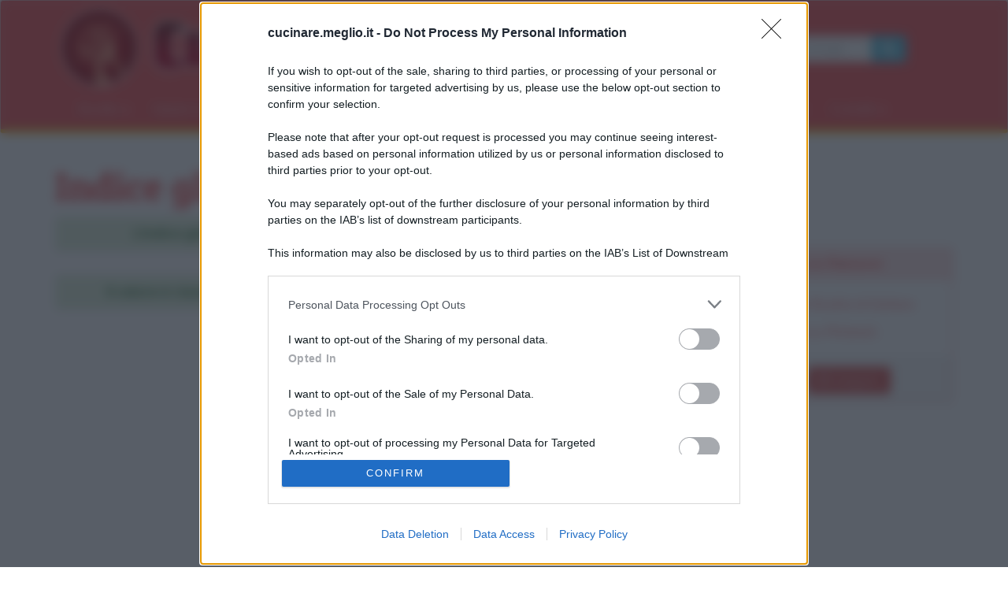

--- FILE ---
content_type: text/html;charset=UTF-8
request_url: https://cucinare.meglio.it/indice-glicemico.htm?q=champagne
body_size: 7931
content:
<!DOCTYPE html>
<html lang="it">
  <head>
    <meta charset="utf-8">
    <meta http-equiv="X-UA-Compatible" content="IE=edge">
    <meta name="viewport" content="width=device-width, initial-scale=1">
    <!-- Bootstrap -->
    <link href="/css/bootstrap.min.css" rel="stylesheet" />
    <script defer src="https://use.fontawesome.com/releases/v5.9.0/js/all.js"></script>
  	<script defer src="https://use.fontawesome.com/releases/v5.9.0/js/v4-shims.js"></script>
    <link href="/css/mstyle.css?v=21" rel="stylesheet" />
    <!--[if lt IE 9]>
      <script src="https://oss.maxcdn.com/html5shiv/3.7.2/html5shiv.min.js"></script>
      <script src="https://oss.maxcdn.com/respond/1.4.2/respond.min.js"></script>
    <![endif]-->
    
    <link rel='stylesheet' id='fontawesome-css' href='https://use.fontawesome.com/releases/v5.0.1/css/all.css?ver=4.9.1' type='text/css' media='all' />
    
    <link href="https://fonts.googleapis.com/css?family=Patua+One|Raleway:400,700" rel="stylesheet" />
    
    <meta name="robots" content="index,follow"/>
	<meta name="keywords" content="indice glicemico Champagne, indice glicemico basso, alimenti, indici glicemici bassi, glicemia, cucinare, cucina"/>
	<meta name="description" content="L'indice glicemico dell'ingrediente champagne ha un valore basso. Visita la tabella completa degli indici glicemici bassi" />
	
	<link rel="apple-touch-icon" sizes="180x180" href="/apple-touch-icon.png" />
	<link rel="icon" type="image/png" sizes="32x32" href="/favicon-32x32.png" />
	<link rel="icon" type="image/png" sizes="16x16" href="/favicon-16x16.png" />
	<link rel="manifest" href="/manifest.json" />
	<link rel="mask-icon" href="/safari-pinned-tab.svg" color="#5bbad5" />
	<meta name="theme-color" content="#ffffff" />
	
	<meta property="og:image" content="https://cucinare.meglio.it/img/cucinaremeglio-logo-tondo-824x824.png" />
	<meta property="og:description" content="L'indice glicemico dell'ingrediente champagne ha un valore basso. Visita la tabella completa degli indici glicemici bassi" />
	<meta property="og:title" content="Indice glicemico Champagne" />
	<meta property="og:type" content="article" />
	<meta property="og:url" content="http://cucinare.meglio.it/indice-glicemico.htm?q=champagne" />	
	<meta property="fb:admins" content="1016600792" />
	<meta property="fb:app_id" content="209655662404757" />
	
	<title>Indice glicemico Champagne</title>
	
	
<link rel="alternate" type="application/rss+xml" title="[Articoli recenti]" href="https://cucinare.meglio.it/feed-post-ultimi-pubblicati.xml" />
<link rel="alternate" type="application/rss+xml" title="[La ricetta della settimana]" href="https://cucinare.meglio.it/feed-ricetta-della-settimana.xml" />
<link rel="alternate" type="application/rss+xml" title="[Ultime ricette pubblicate]" href="https://cucinare.meglio.it/feed-ricette-ultime-pubblicate.xml" />
<link rel="alternate" type="application/rss+xml" title="[Classifica ricette]" href="https://cucinare.meglio.it/feed-ricette-ieri-classifica.xml" />
<link rel="alternate" type="application/rss+xml" title="[Ultimi aggiornamenti]" href="https://cucinare.meglio.it/feed-ricette-ultimi-aggiornamenti.xml" /><script src="https://ajax.googleapis.com/ajax/libs/jquery/1.11.3/jquery.min.js"></script>
    
    <script src="https://assets.evolutionadv.it/cucinaremeglio_it/cucinaremeglio_it.new.js"></script>
<script src="https://jsc.mgid.com/site/581449.js" async></script><script>
			
		var u = top.location.href;

		if (u.indexOf("www.cucinare.meglio.it") >= 0) {
	
			var res = "https://cucinare.meglio.it";
			
			var uri = window.location.pathname;
		
			var qs = window.location.search;
			
			top.location.href = res + uri + qs;
	
		}

	</script>
	
  </head>
  <body>
	  
	<!-- menu -->
	<nav id="mynavbar" class="navbar navbar-default">
  <div class="container">
  	
	<div class="row">
		<div class="col-xs-12 col-sm-12 col-md-8 text-left" id="logo-head">
			<a title="Cucinare Meglio" href="https://cucinare.meglio.it"><img class="img-responsive pull-left" src="//cucinare.meglio.it/img/cucinaremeglio-logo-tondo-200x200.png" id="logo-tondo" border="0" alt="Cucinare Meglio" width="15%" height="15%"/></a>
			<a title="Cucinare Meglio" href="https://cucinare.meglio.it"><img class="img-responsive pull-left spacerl" src="//cucinare.meglio.it/img/cucinaremeglio-logo-grande.png" border="0" alt="Cucinare Meglio" id="logo" width="75%"/></a>
		</div>
		<div class="col-xs-12 col-sm-12 col-md-4 spacert text-center" id="search-head">
			<form class="navbar-form" role="search" action="//cucinare.meglio.it/risultati.htm" accept-charset="UTF-8">
		        <div class="input-group">
		        	<input type="text" class="form-control" placeholder="Cerca ricette e consigli" name="q" value="">
		        	<span class="input-group-btn">
			        	<button class="btn btn-info" type="submit"><i class="fa fa-search fa-lg" aria-hidden="true"></i></button>
			      	</span>
		        </div>		        		        
			</form>
		</div>
	</div>
	    	
    <!-- Brand and toggle get grouped for better mobile display -->
    <div class="navbar-header">
      <button type="button" class="navbar-toggle collapsed" data-toggle="collapse" data-target="#bs-example-navbar-collapse-1" aria-expanded="false">
        <span class="sr-only">Toggle navigation</span>
        <span class="icon-bar"></span>
        <span class="icon-bar"></span>
        <span class="icon-bar"></span>
      </button>
      <p class="navbar-text navbar-left" id="navbar-label">Sezioni</p>
    </div>

    <div class="collapse navbar-collapse" id="bs-example-navbar-collapse-1">
      <ul class="nav navbar-nav">
      		<li class="dropdown">
				<a href="#" class="dropdown-toggle" data-toggle="dropdown" role="button" aria-haspopup="true" aria-expanded="false" title="Ricette">Ricette <span class="caret"></span></a>
				<ul class="dropdown-menu">
					<li>
						<a href="https://cucinare.meglio.it/ricetta-della-settimana.htm" rel="nofollow" title="La ricetta della settimana">La ricetta della settimana</a>
					</li>
					<li>
						<a href="https://cucinare.meglio.it/classifica.htm" title="Classifica delle ricette più richieste">Le ricette più richieste</a>
					</li>
					<li>
						<a href="https://cucinare.meglio.it/autore.htm" title="Le vostre ricette">Le vostre ricette</a>
					</li>
					<li><a href="https://cucinare.meglio.it/contatti.htm?opt=1" rel="nofollow" title="Invia una ricetta">Invia una ricetta</a></li>
					<li role="separator" class="divider"></li>
					<li>
						<a href="https://cucinare.meglio.it/antipasti-p1.html" title="Antipasti">Antipasti</a>
					</li>
					<li>
						<a href="https://cucinare.meglio.it/primi-piatti-p1.html" title="Primi">Primi</a>
					</li>
					<li>
						<a href="https://cucinare.meglio.it/contorni-p1.html" title="Verdure e contorni">Verdure e contorni</a>
					</li>
					<li>
						<a href="https://cucinare.meglio.it/pesce-ricette-p1.html" title="Ricette di pesce">Ricette di pesce</a>
					</li>
					<li>
						<a href="https://cucinare.meglio.it/carni-secondi-piatti-p1.html" title="Secondi di carne">Secondi di carne</a>
					</li>
					<li>
						<a href="https://cucinare.meglio.it/pollo-pollame-p1.html" title="Pollo">Pollo</a>
					</li>
					<li>
						<a href="https://cucinare.meglio.it/dolci-dessert-p1.html" title="Dolci">Dolci</a>
					</li>
					<li>
						<a href="https://cucinare.meglio.it/salse.html" title="Salse">Salse</a>
					</li>
					<li>
						<a href="https://cucinare.meglio.it/cocktails-p1.html" title="Cocktail">Cocktail</a>
					</li>
				</ul>
			</li>
      		<li class="dropdown">
				<a href="#" class="dropdown-toggle" data-toggle="dropdown" role="button" aria-haspopup="true" aria-expanded="false" title="Salute e consigli">Salute e consigli <span class="caret"></span></a>
				<ul class="dropdown-menu">
					<li class="dropdown-submenu">
						<a href="#" class="dropdown-toggle" data-toggle="dropdown" title="Cibi da evitare">Cibi da evitare</a>
						<ul class="dropdown-menu">
							<li><a href="https://cucinare.meglio.it/tema/cibi-da-evitare-in-gravidanza/" title="Cibi da evitare in gravidanza">Cibi da evitare in gravidanza</a></li>
							<li><a href="https://cucinare.meglio.it/tema/cibi-da-evitare-allattamento/" title="Cibi da evitare in allattamento">Cibi da evitare in allattamento</a></li>
							<li><a href="https://cucinare.meglio.it/tema/cibi-da-evitare-per-dimagrire-e-perdere-peso-velocemente/" title="Cibi da evitare per dimagrire e perdere peso velocemente">Cibi da evitare per dimagrire e perdere peso velocemente</a></li>
							<li><a href="https://cucinare.meglio.it/tema/cibi-da-evitare-con-colesterolo/" title="Cibi da evitare con il colesterolo">Cibi da evitare con il colesterolo</a></li>
							<li><a href="https://cucinare.meglio.it/tema/cibi-da-evitare-con-la-colite/" title="Cibi da evitare con la colite">Cibi da evitare con la colite</a></li>
							<li><a href="https://cucinare.meglio.it/tema/cibi-da-evitare-con-le-emorroidi/" title="Cibi da evitare con le emorroidi">Cibi da evitare con le emorroidi</a></li>
						</ul>
					</li>
					<li role="separator" class="divider"></li>
					<li class="dropdown-submenu">
						<a href="#" class="dropdown-toggle" data-toggle="dropdown" title="Sicurezza alimentare">Sicurezza alimentare</a>
						<ul class="dropdown-menu">
							<li><a href="https://cucinare.meglio.it/tema/ricongelare/" title="Perché ricongelare gli alimenti è pericoloso">Ricongelare gli alimenti è pericoloso</a></li>
							<li><a href="https://cucinare.meglio.it/tema/lavare-pollo-pericolo/" title="Perché lavare il pollo è pericoloso">Lavare il pollo è pericoloso</a></li>
							<li><a href="https://cucinare.meglio.it/tema/trichinella/" title="Trichinella: i pericoli del consumo della carne cruda di suino">Trichinella: i pericoli del consumo della carne cruda di suino</a></li>							
						</ul>
					</li>
					<li role="separator" class="divider"></li>
					<li><a href="https://cucinare.meglio.it/tema/miele-proprieta">Le proprietà del miele per la salute</a></li>
					<li><a href="https://cucinare.meglio.it/tema/pizza-forno-legna-o-elettrico/" title="pizza: forno a legna ed elettrico">La pizza: forno a legna o elettrico?</a></li>
					<li><a href="https://cucinare.meglio.it/tema/come-scegliere-uova/" title="Come scegliere le uova al supermercato">Come scegliere le uova al supermercato</a></li>
					<li><a href="https://cucinare.meglio.it/tema/mesi-verdure-frutta-tabella/" title="Frutta e verdura di stagione">La tabella di frutta e verdura di stagione</a></li>
					<li><a href="https://cucinare.meglio.it/tema/so-shape-metodo-challenge//" title="So Shape: un metodo per dimagrire">So Shape: un metodo per dimagrire</a></li>
					<li role="separator" class="divider"></li>
					<li class="dropdown-submenu">
						<a href="#" class="dropdown-toggle" data-toggle="dropdown" title="Cucinare">Cucinare</a>
						<ul class="dropdown-menu">
							<li><a href="https://cucinare.meglio.it/tema/cucinare-finocchi/" title="Come cucinare i finocchi">Come cucinare i finocchi</a></li>
							<li><a href="https://cucinare.meglio.it/tema/come-cucinare-spinaci/" title="Come cucinare gli spinaci">Come cucinare gli spinaci</a></li>
							<li><a href="https://cucinare.meglio.it/tema/cucinare-carote/" title="Come cucinare le carote">Come cucinare le carote</a></li>
							<li><a href="https://cucinare.meglio.it/tema/carciofi/" title="Come cucinare i carciofi">Come cucinare i carciofi</a></li>
							<li><a href="https://cucinare.meglio.it/tema/cucinare-asparagi/" title="Come cucinare gli asparagi">Come cucinare gli asparagi</a></li>
						</ul>
					</li>
					<li role="separator" class="divider"></li>
					<li class="dropdown-submenu">
						<a href="#" class="dropdown-toggle" data-toggle="dropdown" title="Vini">Vini</a>
						<ul class="dropdown-menu">
							<li><a href="https://cucinare.meglio.it/tema/ribolla-gialla/" title="Ribolla Gialla">Ribolla Gialla</a></li>
							<li><a href="https://cucinare.meglio.it/tema/gewurztraminer/" title="Gewurztraminer">Traminer aromatico</a></li>
						</ul>
					</li>
					<li role="separator" class="divider"></li>
					<li class="dropdown-submenu">
						<a href="https://cucinare.meglio.it/interviste.htm" class="dropdown-toggle" data-toggle="dropdown" title="Interviste">Interviste</a>
						<ul class="dropdown-menu">
							<!--<li><a href="https://cucinare.meglio.it/interviste.htm" title="Interviste">Interviste (elenco)</a></li>
							<li role="separator" class="divider"></li>-->
							<li><a href="https://cucinare.meglio.it/interviste/alice-pasquato/" title="Alice Pasquato">Alice Pasquato</a></li>
							<li><a href="https://cucinare.meglio.it/interviste/carla-eforo/" title="Carla Eforo">Carla Eforo</a></li>
							<li><a href="https://cucinare.meglio.it/interviste/marzia-riva-alessandro-arnaboldi/" title="Marzia Riva">Marzia Riva</a></li>
							<li><a href="https://cucinare.meglio.it/interviste/lisa-fontana/" title="Lisa Fontana">Lisa Fontana</a></li>
							<li><a href="https://cucinare.meglio.it/interviste/willi-lapaglia/" title="Willi LaPaglia">Willi LaPaglia</a></li>
						</ul>
					</li>
				</ul>
			</li>
			<li class="dropdown">
				<a href="https://cucinare.meglio.it/indici-glicemici.htm" class="dropdown-toggle" data-toggle="dropdown" role="button" aria-haspopup="true" aria-expanded="false" title="Indici glicemici">Indici glicemici <span class="caret"></span></a>
				<ul class="dropdown-menu">
					<li><a href="https://cucinare.meglio.it/indici-glicemici.htm" title="Indici glicemici">Indici glicemici (tabella completa)</a></li>
					<li role="separator" class="divider"></li>
					<li><a href="https://cucinare.meglio.it/indici-glicemici.htm?q=alti" title="Indici glicemici alti">Indici glicemici alti</a></li>
					<li><a href="https://cucinare.meglio.it/indici-glicemici.htm?q=medi" title="Indici glicemici medi">Indici glicemici medi</a></li>
					<li><a href="https://cucinare.meglio.it/indici-glicemici.htm?q=bassi" title="Indici glicemici bassi">Indici glicemici bassi</a></li>
				</ul>
			</li>
			<li>
				<a href="https://cucinare.meglio.it/newsletter.htm" title="Newsletter">Newsletter</a>
			</li>
			<li class="dropdown">
				<a href="#" class="dropdown-toggle" data-toggle="dropdown" role="button" aria-haspopup="true" aria-expanded="false" title="Ingredienti">Ingredienti <span class="caret"></span></a>
				<ul class="dropdown-menu">
					<li><a href="https://cucinare.meglio.it/classifica-ingredienti.htm" title="Classifica degli ingredienti più richiesti">Gli ingredienti più richiesti della stagione</a></li>
					<li><a href="https://cucinare.meglio.it/indice-ingredienti.htm" title="Classifica degli ingredienti più richiesti">Ingredienti dalla A alla Z (con ricette)</a></li>
				</ul>
			</li>
			<li>
				<a href="https://cucinare.meglio.it/food-blog-siti-di-ricette.htm" title="Food blog e siti di ricette">Food blogger</a>
			</li>
			<li class="dropdown">
				<a href="https://cucinare.meglio.it/festa.htm" class="dropdown-toggle" data-toggle="dropdown" role="button" aria-haspopup="true" aria-expanded="false" title="Ricette per le feste e le occasioni speciali"><i class="fa fa-birthday-cake spacerr" aria-hidden="true"></i>Occasioni speciali <span class="caret"></span></a>
				<ul class="dropdown-menu">
<li><a title="Ricette per la festa del pap&agrave;" href="https://cucinare.meglio.it/festa.htm?q=la+festa+del+papà">Ricette per la festa del pap&agrave;</a></li>
<li><a title="Ricette per Pasqua" href="https://cucinare.meglio.it/festa.htm?q=Pasqua">Ricette per Pasqua</a></li>
<li><a title="Ricette per la festa della mamma" href="https://cucinare.meglio.it/festa.htm?q=la+festa+della+mamma">Ricette per la festa della mamma</a></li>
<li><a title="Ricette per un aperitivo" href="https://cucinare.meglio.it/festa.htm?q=un+aperitivo">Ricette per un aperitivo</a></li>
<li><a title="Ricette per una festa di compleanno" href="https://cucinare.meglio.it/festa.htm?q=una+festa+di+compleanno">Ricette per una festa di compleanno</a></li>
<li><a title="Ricette per Halloween" href="https://cucinare.meglio.it/festa.htm?q=Halloween">Ricette per Halloween</a></li>
<li><a title="Ricette per Natale" href="https://cucinare.meglio.it/festa.htm?q=Natale">Ricette per Natale</a></li>
<li><a title="Ricette per Capodanno" href="https://cucinare.meglio.it/festa.htm?q=Capodanno">Ricette per Capodanno</a></li>
<li><a title="Ricette per la festa della Befana" href="https://cucinare.meglio.it/festa.htm?q=la+festa+della+Befana">Ricette per la festa della Befana</a></li>
<li><a title="Ricette per San Valentino" href="https://cucinare.meglio.it/festa.htm?q=San+Valentino">Ricette per San Valentino</a></li>
<li><a title="Ricette per Carnevale" href="https://cucinare.meglio.it/festa.htm?q=Carnevale">Ricette per Carnevale</a></li>
				</ul>
			</li>
			<!--<li>
				<a href="http://www.eaterix.com/" target="_blank" title="Ristoranti">Ristoranti</a>
			</li>-->
			<li class="dropdown">
				<a href="https://cucinare.meglio.it/contatti.htm" class="dropdown-toggle" data-toggle="dropdown" role="button" aria-haspopup="true" aria-expanded="false" rel="nofollow" title="Scrivici">Contatti <span class="caret"></span></a>
				<ul class="dropdown-menu">
					<li><a href="https://cucinare.meglio.it/contatti.htm?opt=1" rel="nofollow" title="Invia una ricetta">Invia una ricetta</a></li>
					<li><a href="https://cucinare.meglio.it/food-blog-siti-di-ricette.htm" rel="nofollow" title="Aggiungere un blog">Aggiungi un blog al nostro elenco di siti italiani</a></li>
					<li><a href="https://cucinare.meglio.it/contatti.htm" rel="nofollow" title="Scrivici">Scrivici</a></li>
				</ul>
			</li>
      	
      </ul>      
    </div><!-- /.navbar-collapse -->
  </div><!-- /.container -->
</nav><div class="container" id="main-site-container">
    	
    	<div id="adv-head" class="hidden-print text-center">
    		<div class="gptslot" data-adunitid="0" data-addesktop="true"></div></div>
    	<h1>Indice glicemico Champagne</h1>
    	

<!--<button type="button" class="btn btn-info btn-lg" data-toggle="modal" data-target="#myModal">Open Modal</button>-->
<div id="myModal" class="modal fade" role="dialog" tabindex="-1">
	<div class="modal-dialog">

		<!-- Modal content-->
    	<div class="modal-content">
      		<div class="modal-header">
        		<button type="button" class="close" data-dismiss="modal">&times;</button>
        		
        		<!--<h4 class="modal-title">Modal Header</h4>-->
      		</div>
      		
			<div class="modal-body">
		    	
		    	<div class="container-fluid hidden-print text-center box-nl">
					<div class="nl-container">
						<img src="https://cucinare.meglio.it/img/cucinaremeglio-logo-tondo-200x200.png" />
						<h2>Ricevi una ricetta ogni venerdì</h2><h4>I s c r i v i t i &nbsp; g r a t i s</h4>
					</div>
					<div class="nl-container">
				        <form name="frmnlfooter" method="post" action="https://cucinare.meglio.it/newsletter.htm">
			     			<div class="form-group spacert">
			     				<label class="sr-only" for="email">E-mail</label>     				
			    				<div class="input-group">
						        	<span class="input-group-addon"><i class="fa fa-envelope-o fa-lg"></i></span>
						        	<input type="text" class="form-control" name="email-nl" id="email" value="" placeholder="E-mail" />
						        	<span class="input-group-btn">
							        	<button class="btn btn-warning" type="submit">OK</button>
							    	</span>
						        </div>			        
					       	</div>	       		
				       		<input type="hidden" name="op" value="nl" />				
				        </form>
				    </div>
				</div>
				
				<div class="text-center spacert">
					<a href="https://www.instagram.com/stefano.mora/" rel="nofollow" target="_blank">
						<b>Pub</b>blico anche <b>frasi</b> e <b>pen</b>sieri su <b>Insta</b>gram. <b>Segui</b>mi<br/>
						<img width="60" src="https://aforismi.meglio.it/img/instagram-profilo.jpg" class="img-circle">
						<img width="60" src="https://aforismi.meglio.it/img/instagram-logo.png">
					</a>
				</div>
		    	
		    </div>
      
      		<div class="modal-footer">
      			<a class="btn pull-left" data-dismiss="modal" id="x-modal-nl-ricetta-settimanale"><small><span class="cdarkgrey">[</span>X<span class="cdarkgrey">]</span> Non mostrare più</small></a>
        		<button type="button" class="btn btn-default pull-right" data-dismiss="modal">Chiudi</button>
      		</div>
    	</div>
    	
	</div>
</div>


<script>
/* tmp value: [] */
window.onload = function() {
	setTimeout(function() {
    	$('#myModal').modal();
	}, 5000);
}
</script>


<div class="row">
	
	<div id="col-content" class="col-xs-12 col-sm-8">
		
		
		<div class="row">
			
			<dl>
			
				<div class="col-xs-6 col-sm-6 spacerb">
					<dt class="list-group-item list-group-item-success text-center">L'indice glicemico è</dt>
				</div>
				
				<div class="col-xs-1 col-sm-1 spacerb">
					<i class="cgrey fa fa-arrow-circle-right fa-3x" aria-hidden="true"></i>
				</div>
				
				<div class="col-xs-5 col-sm-5 text-center spacerb">
					<dd class="list-group-item list-group-item-success"><b>30</b></dd>
				</div>
				
				<div class="col-xs-6 col-sm-6 spacerb">
					<dt class="list-group-item list-group-item-success text-center">Il valore è classificato come</dt>
				</div>
				
				<div class="col-xs-1 col-sm-1 spacerb">
					<i class="cgrey fa fa-arrow-circle-right fa-3x" aria-hidden="true"></i>
				</div>
				
				<div class="col-xs-5 col-sm-5 text-center spacerb">
					<dd class="list-group-item list-group-item-success"><b>BASSO</b></dd>
				</div>
			
			</dl>
		</div>
		
		<div class="hidden-print spacerv-lg">
	    	<script async src="https://pagead2.googlesyndication.com/pagead/js/adsbygoogle.js?client=ca-pub-6097652395555753"
     crossorigin="anonymous"></script>
<!-- cucinare reattiva insieme di link [precedente unità pubblicitaria con link] -->
<ins class="adsbygoogle"
     style="display:block"
     data-ad-client="ca-pub-6097652395555753"
     data-ad-slot="6576725022"
     data-ad-format="auto"
     data-full-width-responsive="true"></ins>
<script>
     (adsbygoogle = window.adsbygoogle || []).push({});
</script></div>

		<div id="testo-verboso">
			<div class="asa spacerb-lg">
				<div class="row1"><a href="indici-glicemici.htm" title="Indici glicemici"><b>Indici glicemici</b></a></div>
				<div class="row2">Tabella completa degli alimenti con indicazione del valore glicemico</div>
				<div class="row3 small cdarkgrey">https://cucinare.meglio.it/indici-glicemici.htm</div>
			</div>
			
			<div class="asa spacerb-lg">
				<div class="row1"><a href="risultati.htm?q=Champagne" title="Risultati Champagne"><b>Ricette con Champagne</b></a></div>
				<div class="row2">Trova le ricette a base di Champagne</div>
				<div class="row3 small cdarkgrey">Vai ai risultati della ricerca</div>
			</div>
			
			<div class="asa spacerb-lg">
				<div class="row1"><a href="indici-glicemici.htm?q=bassi" title="Indici glicemici bassi"><b>Indici glicemici bassi</b></a></div>
				<div class="row2">I valori sono inferiori o uguali a 30 e sono indicati in <span class="verde">verde</span>.</div>
				<div class="row3 small cdarkgrey">https://cucinare.meglio.it/indici-glicemici.htm?q=bassi</div>
			</div>
			
			<div class="hidden-print spacerv-lg">
		    	<script async src="https://pagead2.googlesyndication.com/pagead/js/adsbygoogle.js?client=ca-pub-6097652395555753"
     crossorigin="anonymous"></script>
<!-- cucinare reattiva insieme di link [precedente unità pubblicitaria con link] -->
<ins class="adsbygoogle"
     style="display:block"
     data-ad-client="ca-pub-6097652395555753"
     data-ad-slot="6576725022"
     data-ad-format="auto"
     data-full-width-responsive="true"></ins>
<script>
     (adsbygoogle = window.adsbygoogle || []).push({});
</script></div>
			
			<div class="asa spacerb-lg">
				<div class="row1"><a href="indici-glicemici.htm?q=medi" title="Indici glicemici medi"><b>Indici glicemici medi</b></a></div>
				<div class="row2">I valori sono compresi tra 31 e 50 e sono indicati in <span class="giallo">giallo</span>.</div>
				<div class="row3 small cdarkgrey">https://cucinare.meglio.it/indici-glicemici.htm?q=medi</div>
			</div>
			
			<div class="asa spacerb-lg">
				<div class="row1"><a href="indici-glicemici.htm?q=alti" title="Indici glicemici medi"><b>Indici glicemici alti</b></a></div>
				<div class="row2">I valori sono superiori a 50 e sono indicati in <span class="rosso">rosso</span>.</div>
				<div class="row3 small cdarkgrey">https://cucinare.meglio.it/indici-glicemici.htm?q=alti</div>
			</div>
			
			<div class="asa spacerb-lg">
				<div class="row1"><a href="indici-glicemici.htm?l=c" title="Indici glicemici degli alimenti con la lettera C"><b>Alimenti con la lettera C</b></a></div>
				<div class="row2">Elenco alfabetico degli alimenti con indicazione dell'indice glicemico</div>
				<div class="row3 small cdarkgrey">https://cucinare.meglio.it/indici-glicemici.htm?l=c</div>
			</div>
		</div>
		
		<div class="hidden-print spacerv-lg" align="center">
			
<div><script async src="https://pagead2.googlesyndication.com/pagead/js/adsbygoogle.js?client=ca-pub-6097652395555753"
     crossorigin="anonymous"></script>
<!-- cucinare reattiva -->
<ins class="adsbygoogle"
     style="display:block"
     data-ad-client="ca-pub-6097652395555753"
     data-ad-slot="1595393221"
     data-ad-format="auto"
     data-full-width-responsive="true"></ins>
<script>
     (adsbygoogle = window.adsbygoogle || []).push({});
</script></div>
</div>

		<div class="hidden-print spacerv-lg">
	    	<script async src="https://pagead2.googlesyndication.com/pagead/js/adsbygoogle.js?client=ca-pub-6097652395555753"
     crossorigin="anonymous"></script>
<!-- cucinare reattiva insieme di link [precedente unità pubblicitaria con link] -->
<ins class="adsbygoogle"
     style="display:block"
     data-ad-client="ca-pub-6097652395555753"
     data-ad-slot="6576725022"
     data-ad-format="auto"
     data-full-width-responsive="true"></ins>
<script>
     (adsbygoogle = window.adsbygoogle || []).push({});
</script></div>
		
		<div class="hidden-print spacerv-lg" align="center">
			
<div><script async src="https://pagead2.googlesyndication.com/pagead/js/adsbygoogle.js?client=ca-pub-6097652395555753"
     crossorigin="anonymous"></script>
<!-- cucinare reattiva -->
<ins class="adsbygoogle"
     style="display:block"
     data-ad-client="ca-pub-6097652395555753"
     data-ad-slot="1595393221"
     data-ad-format="auto"
     data-full-width-responsive="true"></ins>
<script>
     (adsbygoogle = window.adsbygoogle || []).push({});
</script></div>
</div>


	</div> <!-- /col-content -->
    
    
<div id="sidebar" class="col-xs-12 col-sm-4 text-center hidden-print">

	<div class="spacerb-lg">
	
		<div class="gptslot" data-adunitid="4"></div>
	
	</div>
	
	
	
	
	
	<div class="spacerv-lg panel panel-danger hidden-xs" id="tabs-pinterest">
			
		<div class="panel-heading">
			<h3 class="panel-title"><i class="fab fa-pinterest"></i> Seguimi su Pinterest</h3>
		</div>
		
		<div class="panel-body text-center">
			<a data-pin-do="embedBoard" href="//www.pinterest.com/stefanomora/ricette/" data-pin-scale-width="80" data-pin-scale-height="400" data-pin-board-width="400">Segui la bacheca Ricette di Stefano Moraschini su Pinterest.</a>
		</div>
		
    	<script type="text/javascript" async src="//assets.pinterest.com/js/pinit.js"></script>
    	
		<div class="panel-footer">
			<small>Segui anche su</small> <a class="btn btn-danger" href="https://www.instagram.com/stefano.mora/" target="_blank" rel="nofollow noopener"><i class="fab fa-instagram align-text-top"></i> Instagram</a>
		</div>
    </div>
	
	
	
	
	
	<div class="spacerv-lg" id="side-sticker">
		<div class="gptslot" data-adunitid="5"></div>
	</div>	
	
	
</div></div>



<!-- /content page -->
		  
	</div><!-- /container -->
	
	

		<div class="hidden-600 hidden-print spacerb-lg text-center">
			<!-- evolution footer btf -->
			<div class="gptslot" data-adunitid="2"></div>
		</div>
	
	
	
	
		<div class="container-fluid hidden-print text-center section-footer-nl">
			<h4>Ricevi gli aggiornamenti</h4>
			<div class="container-fluid">
				<h3 class="cwhite"><i class="far fa-clock fa-2x" aria-hidden="true"></i> Inserisci la tua migliore e-mail</h3>
			</div>
			    
			<div class="nl-container">
		        <form name="frmnl" method="post" action="https://cucinare.meglio.it/newsletter.htm#reg">
	     			<div class="form-group spacert">
	     				<label class="sr-only" for="email">E-mail</label>
	    				<div class="input-group">
				        	<span class="input-group-addon"><i class="fa fa-envelope-o fa-lg"></i></span>
				        	<input type="text" class="form-control" name="email-nl" id="email" value="" placeholder="E-mail" />
				        	<span class="input-group-btn">
					        	<button class="btn btn-warning" type="submit">OK</button>
					    	</span>
				        </div>			        
			       	</div>	       		
		       		<input type="hidden" name="op" value="nl" />				
		        </form>
		    </div>
		</div>
	

	<div class="container-fluid hidden-print" id="section-footer-social">
	    <div class="row">
	        <!--fontawesome icons-->
	        <div class="col-sm-1 col-sm-offset-4 col-xs-5 col-xs-offset-1 text-center spacerv-lg">
	            <a href="https://www.facebook.com/cucinare.meglio" target="_blank" rel="nofollow" title="Facebook"><i class="fa fa-facebook fa-4x"></i></a>
	        </div>
	        <div class="col-sm-1 col-xs-5 text-center spacerv-lg">
	            <a href="https://it.pinterest.com/stefanomora/ricette/" target="_blank" rel="nofollow" title="Pinterest"><i class="fa fa-pinterest fa-4x"></i></a>
	        </div>
	        <div class="col-sm-1 col-sm-offset-0 col-xs-5 col-xs-offset-1 text-center spacerv-lg">
	            <a href="https://twitter.com/cucinaremeglio" target="_blank" rel="nofollow" title="Twitter"><i class="fa fa-twitter fa-4x"></i></a>
	        </div>
	        <div class="col-sm-1 col-xs-5 text-center spacerv-lg">
	            <a href="https://www.instagram.com/stefano.mora/" target="_blank" rel="nofollow" title="Instagram"><i class="fa fa-instagram fa-4x"></i></a>
	        </div>
	    </div>
	</div>
	
	<footer id="footer">
    <div class="container hidden-print">
        <div class="row">
            <div class="col-xs-6 col-md-4 column">
                <h4>Ricette</h4>
                <ul class="nav">
                    <li><a title="Ricetta della settimana" href="/ricetta-della-settimana.htm">Ricetta della settimana</a></li>
					<li><a title="Categorie delle ricette" href="/categorie.html">Ricette per categoria</a></li>
					<li><a title="Le ricette più cucinate" href="/classifica.htm">Le ricette più cucinate</a></li>
					<li><a title="Come cucinare le carote" href="/tema/cucinare-carote/">Come cucinare le carote</a></li>
					<li><a title="Come cucinare i finocchi" href="/tema/cucinare-finocchi/">Come cucinare i finocchi</a></li>
					<li><a title="Come cucinare gli asparagi" href="/tema/cucinare-asparagi/">Come cucinare gli asparagi</a></li>
					<li><a title="Come cucinare i carciofi" href="/tema/carciofi/">Come cucinare i carciofi</a></li>
                </ul>
            </div>
            <div class="col-xs-6 col-md-4 column">
                <h4>Approfondimenti</h4>
                <ul class="nav">
                	<li><a title="Indici glicemici" href="/indici-glicemici.htm">Indici glicemici</a></li>
                	<li><a title="Ricongelare gli alimenti" href="/tema/ricongelare/">Ricongelare gli alimenti</a></li>
                	<li><a title="Pizza: forno a legna o elettrico?" href="/tema/pizza-forno-legna-o-elettrico/">Pizza: forno a legna o elettrico?</a></li>
                	<li><a title="Come scegliere le uova" href="/tema/come-scegliere-uova/">Come scegliere le uova</a></li>
                	<li><a title="Tabella stagionale di frutta e verdura" href="/tema/mesi-verdure-frutta-tabella/">Le stagioni di frutta e verdura</a></li>
                	<li><a title="Le proprietà del miele" href="/tema/miele-proprieta/">Le proprietà del miele</a></li>
					<li><a title="Foodblog e siti di ricette" href="https://cucinare.meglio.it/food-blog-siti-di-ricette.htm">Foodblog e siti di ricette</a></li>
                </ul>
            </div>
			<div class="clearfix visible-xs-block"></div>
            <div class="col-xs-6 col-md-4 column">
                <h4>Servizi</h4>
                <ul class="nav">                    
					<li><a title="Newsletter" href="/newsletter.htm">Newsletter</a></li>					
					<li><a title="Contatti" href="/contatti.htm">Contatti</a></li>
					<li><a title="Crediti" href="/crediti.htm">Crediti</a></li>
					<li><a title="Privacy policy" href="https://www.iubenda.com/privacy-policy/80928320" target="_blank" rel="nofollow">Privacy Policy</a></li>
					<li><a title="Privacy policy" href="https://www.iubenda.com/privacy-policy/80928320/cookie-policy" target="_blank" rel="nofollow">Cookie Policy</a></li>
					<li><a title="Ricette per feste e occasioni speciali" href="/festa.htm">Ricette per feste e occasioni</a></li>
					<li><a href="https://instagram.com/stefano.mora/" rel="nofollow noopener noreferrer" target="_blank">Instagram</a></li>
                </ul>
            </div>            
        </div>
        <!--/row-->
        <p class="text-center small">Cu	cinare Meglio &copy; 2005-2025 &bull; La riproduzione dei contenuti &egrave; consentita citando la fonte secondo la Licenza <i class="fa fa-creative-commons fa-lg" aria-hidden="true"></i> Creative Commons
			<a href="https://cucinare.meglio.it/disclaimer.htm" rel="nofollow"><img alt="Creative Commons License" src="https://biografieonline.it/img/creative-commons-80x15.png" width="80" height="15" /></a> &bull; <a title="Pubblicità" rel="nofolow" href="/contatti.htm?txtSubj=Pubblicita">Pubblicità</a>
		</p>
    </div>
	</footer>
	
	<script>/* preferenze privacy */ function openCmp(e){e.preventDefault(); window.__cmpAcceptOnScroll = false; window.__cmp('showConsentTool');}</script>
	
	<script src="https://ajax.googleapis.com/ajax/libs/jqueryui/1.11.4/jquery-ui.min.js"></script>

    <script src="/js/bootstrap.min.js"></script>
    <script src="/js/jquery.sticky.js"></script>
    <script src="/js/jail.0.9.5.min.js"></script>
	<script src="/js/mlib.js?v=19"></script>
	<script src="https://cdnjs.cloudflare.com/ajax/libs/jquery-cookie/1.4.1/jquery.cookie.min.js"></script>

	<!-- Google Analytics -->
	<script>
	  (function(i,s,o,g,r,a,m){i['GoogleAnalyticsObject']=r;i[r]=i[r]||function(){
	  (i[r].q=i[r].q||[]).push(arguments)},i[r].l=1*new Date();a=s.createElement(o),
	  m=s.getElementsByTagName(o)[0];a.async=1;a.src=g;m.parentNode.insertBefore(a,m)
	  })(window,document,'script','https://www.google-analytics.com/analytics.js','ga');
	
	  ga('create', 'UA-78350-3', 'auto');
	  ga('send', 'pageview');
	</script>
	
	
		<script async src="https://t.seedtag.com/t/3495-5998-01.js"></script>
		
			<script>
window.optiload = window.optiload || {};
optiload.cmd = optiload.cmd || [];

optiload.cmd.push(function() {
	optiload.addEventListener("ready", function() {

        // codice da eseguire

        var s = document.createElement("script");
        s.async = true;
        s.type = "text/javascript";
        s.className = "teads";
        s.src = "//a.teads.tv/page/4634/tag";
        var node = document.getElementsByTagName("script")[0];
        //@ts-ignore
        node.parentNode.insertBefore(s, node);

    })
});
</script>
		
	
  <script defer src="https://static.cloudflareinsights.com/beacon.min.js/vcd15cbe7772f49c399c6a5babf22c1241717689176015" integrity="sha512-ZpsOmlRQV6y907TI0dKBHq9Md29nnaEIPlkf84rnaERnq6zvWvPUqr2ft8M1aS28oN72PdrCzSjY4U6VaAw1EQ==" data-cf-beacon='{"version":"2024.11.0","token":"dc92e403ebb04fad906397f6e2f9bba8","r":1,"server_timing":{"name":{"cfCacheStatus":true,"cfEdge":true,"cfExtPri":true,"cfL4":true,"cfOrigin":true,"cfSpeedBrain":true},"location_startswith":null}}' crossorigin="anonymous"></script>
</body>
</html>

--- FILE ---
content_type: text/html; charset=utf-8
request_url: https://www.google.com/recaptcha/api2/aframe
body_size: 270
content:
<!DOCTYPE HTML><html><head><meta http-equiv="content-type" content="text/html; charset=UTF-8"></head><body><script nonce="AXpVwrjSVzykXQ4vZv9DdQ">/** Anti-fraud and anti-abuse applications only. See google.com/recaptcha */ try{var clients={'sodar':'https://pagead2.googlesyndication.com/pagead/sodar?'};window.addEventListener("message",function(a){try{if(a.source===window.parent){var b=JSON.parse(a.data);var c=clients[b['id']];if(c){var d=document.createElement('img');d.src=c+b['params']+'&rc='+(localStorage.getItem("rc::a")?sessionStorage.getItem("rc::b"):"");window.document.body.appendChild(d);sessionStorage.setItem("rc::e",parseInt(sessionStorage.getItem("rc::e")||0)+1);localStorage.setItem("rc::h",'1768881052143');}}}catch(b){}});window.parent.postMessage("_grecaptcha_ready", "*");}catch(b){}</script></body></html>

--- FILE ---
content_type: text/css
request_url: https://cucinare.meglio.it/css/adv.css
body_size: -280
content:
#adv-head-submenu {
	background-color: transparent;
	text-align: center;
	margin:0;
	padding:0 0 4px 0;
	display: none;
}

#adv-head {
	background-color: transparent;
	text-align: center;
	padding:0;
	margin:20px 0;
}

.adv-728x15 {
	margin:20px 0;
}

#adv-inside-bio {
	text-align: center;
}

.OUTBRAIN li:before {
	content: ""!important;
}

--- FILE ---
content_type: text/plain
request_url: https://www.google-analytics.com/j/collect?v=1&_v=j102&a=1274030411&t=pageview&_s=1&dl=https%3A%2F%2Fcucinare.meglio.it%2Findice-glicemico.htm%3Fq%3Dchampagne&ul=en-us%40posix&dt=Indice%20glicemico%20Champagne&sr=1280x720&vp=1280x720&_u=IEBAAEABAAAAACAAI~&jid=1141736378&gjid=444579627&cid=1026582509.1768881048&tid=UA-78350-3&_gid=1354803587.1768881048&_r=1&_slc=1&z=1244123100
body_size: -452
content:
2,cG-5EVPQRGXF9

--- FILE ---
content_type: application/javascript
request_url: https://assets.evolutionadv.it/cucinaremeglio_it/cucinaremeglio_it.new.js
body_size: 5203
content:


window.optiload = window.optiload || {};
optiload.cmd = optiload.cmd || [];

window.googletag = window.googletag || {};
googletag.cmd = googletag.cmd || [];

window.evopbjs = window.evopbjs || {};
evopbjs.que = evopbjs.que || [];


googletag.cmd.push(function() {
	googletag.pubads().enableSingleRequest();
	googletag.pubads().disableInitialLoad();
	googletag.pubads().collapseEmptyDivs(true, true);
	googletag.enableServices();
});

(function() {
	var s = document.createElement("script");
	s.async = true;
	s.type = "text/javascript";
	s.src = "https://assets.evolutionadv.it/optiload/4.x.x/optiload.min.js";
	var node = document.getElementsByTagName("script")[0];
	//@ts-ignore
	node.parentNode.insertBefore(s, node);
})();

//CONFIG
optiload.cmd.push(function() {
	optiload.config.domain = "cucinare.meglio.it";
	optiload.config.cmp_privacy_url = "https://cucinare.meglio.it/privacy.htm";
	optiload.config.cmp_type = "quantcast";
	optiload.config.cmp_accept_on_scroll = false;
	optiload.config.intext_container='nothing';
	optiload.config.amazon_bid = true;
	optiload.config.sellerid = 'PUB444';  // siteId: 1349
	optiload.config.playlist = [
		{
			titre: "Soute di cannolicchi",
			urlvideo: "https://cdn.evolutionadv.it/cucinaremeglio-it/Soute_di_cannolicchi.mp4",
			logo:'https://cdn.evolutionadv.it/cucinaremeglio-it/Soute_di_cannolicchi.jpg'
		},
		{
			titre: "Lumachine di mare al sugo",
			urlvideo: "https://cdn.evolutionadv.it/cucinaremeglio-it/Lumachine_mare_al_sugo.mp4",
			logo:'https://cdn.evolutionadv.it/cucinaremeglio-it/Lumachine_mare_al_sugo.jpg'
		},
		{
			titre: "Salsa Tahini ricetta mediorientale",
			urlvideo: "https://cdn.evolutionadv.it/cucinaremeglio-it/salsa-tahini-ricetta-mediorientale.mp4",
			logo:'https://cdn.evolutionadv.it/cucinaremeglio-it/Salsa_Tahini_Ricetta_Mediorientale.jpg'
		}
	];
});

//UNITS
optiload.cmd.push(function() {
	var adUnits = [];

	adUnits[0] = {
		name: '/5966054,1009114/CucinareMeglio/CucinareMeglio_masthead',
		sizes: [[728,90],[970, 90], [970, 250]],
		isMasthead: false,
		lazy: false,
		mappings:{
			desktop: [[728,90],[970, 90], [970, 250]]
		},
		pb: 'pb_masthead',
		hb: {
			sizes: [[970, 250], [728, 90]],
			bids:[
			{
				bidder:'adform',
				params:{ mid: '586021'}
			},
			{
				bidder: 'appnexusAst',
				params: { placementId: '13701869'}
			},
			{
				bidder: 'ix',
				params: {
					siteId: '357020',
					size: [970, 250]
				}
			},
			{
				bidder: 'ix',
				params: {
					siteId: '357020',
					size: [728, 90]
				}
			},
			{
				bidder: 'openx',
				params: { unit: '540204371', delDomain: 'evolution-d.openx.net'}
			},
			{
				bidder: 'rubicon',
				params: { accountId: "17322", siteId:"206522", zoneId: "1017012", sizes: [2,57]}
			},
			{
				bidder: 'smartadserver',
				params: {siteId: 247606, domain:'https://prg.smartadserver.com',pageId:961126, formatId:58989}
			}
			]
		}/*,
		hbmobile:{
			sizes: [[320, 100],[300, 100]],
			bids:[
			{
				bidder:'adform',
				params:{ mid: '577183'}
			},
			{
				bidder: 'appnexusAst',
				params: { placementId: '13537810'}
			},
			{
				bidder: 'openx',
				params: { unit: '540151845', delDomain: 'evolution-d.openx.net'}
			},
			{
				bidder: 'rubicon',
				params: { accountId: "17322", siteId:"206524", zoneId: "991654", sizes: [19,117]}
			},
			{
				bidder: 'smartadserver',
				params: {siteId: 247606, domain:'https://prg.smartadserver.com',pageId:961126, formatId:58990}
			}
			]
		} */
	};


	adUnits[1] = {
		name: '/5966054,1009114/CucinareMeglio/CucinareMeglio_ATF',
		sizes: [[300, 250],'fluid'],
		lazy: false,
		mappings:{
			desktop: [[300, 250],'fluid'],
			mobile: [[300,250],'fluid']
		},
		pb: 'pb_box',
		pbmobile: 'pb_box',
		hb: {
			sizes: [[300, 250]],
			bids:[
			{
				bidder:'adform',
				params:{ mid: '586022'}
			},
			{
				bidder: 'appnexusAst',
				params: { placementId: '13701870'}
			},
			{
				bidder: 'ix',
				params: {
					siteId: '358205',
					size: [300, 250]
				}
			},
			{
				bidder: 'openx',
				params: { unit: '540204376', delDomain: 'evolution-d.openx.net'}
			},
			{
				bidder: 'rubicon',
				params: { accountId: "17322", siteId:"206522", zoneId: "1017014", sizes: [15]}
			},
			{
				bidder: 'smartadserver',
				params: {siteId: 247606, domain:'https://prg.smartadserver.com',pageId:961126, formatId:58998}
			}
			]
		},
		hbmobile:{
			sizes: [[300, 250]],
			bids:[
			{
				bidder:'adform',
				params:{ mid: '586022'}
			},
			{
				bidder: 'appnexusAst',
				params: { placementId: '13701870'}
			},
			{
				bidder: 'ix',
				params: {
					siteId: '358205',
					size: [300, 250]
				}
			},
			{
				bidder: 'openx',
				params: { unit: '540204376', delDomain: 'evolution-d.openx.net'}
			},
			{
				bidder: 'rubicon',
				params: { accountId: "17322", siteId:"206524", zoneId: "1017024", sizes: [15]}
			},
			{
				bidder: 'smartadserver',
				params: {siteId: 247606, domain:'https://prg.smartadserver.com',pageId:961126, formatId:58999}
			},
			]
		}
	};


	adUnits[2] = {
		name: '/5966054,1009114/CucinareMeglio/CucinareMeglio_intext',
		sizes: [[300,250],[728, 90],'fluid',[320, 480]],
		isIntext: true,
		lazy: true,
		mappings:{
			desktop: [[728, 90],'fluid'],
			mobile: [[300,250],'fluid',[320, 480]]
		},
		pb: 'pb_leaderboard',
		pbmobile: 'pb_box',
		hb: {
			sizes: [[728, 90]],
			bids:[
			{
				bidder:'adform',
				params:{ mid: '586023'}
			},
			{
				bidder: 'appnexusAst',
				params: { placementId: '13701871'}
			},
			{
				bidder: 'ix',
				params: {
					siteId: '358206',
					size: [728, 90]
				}
			},
			{
				bidder: 'openx',
				params: { unit: '540204381', delDomain: 'evolution-d.openx.net'}
			},
			{
				bidder: 'rubicon',
				params: { accountId: "17322", siteId:"206522", zoneId: "1017016", sizes: [2]}
			},
			{
				bidder: 'smartadserver',
				params: {siteId: 247606, domain:'https://prg.smartadserver.com',pageId:961126, formatId:66350}
			}
			]
		},
		hbmobile:{
			sizes: [[300, 250],[320, 480]],
			bids:[
			{
				bidder:'adform',
				params:{ mid: '586027'}
			},
			{
				bidder: 'appnexusAst',
				params: { placementId: '13701872'}
			},
			{
				bidder: 'ix',
				params: {
					siteId: '358206',
					size: [300, 250]
				}
			},
			{
				bidder: 'ix',
				params: {
					siteId: '358206',
					size: [320, 480]
				}
			},
			{
				bidder: 'openx',
				params: { unit: '540204381', delDomain: 'evolution-d.openx.net'}
			},
			{
				bidder: 'rubicon',
				params: { accountId: "17322", siteId:"206524", zoneId: "1017026", sizes: [15]}
			},
			{
				bidder: 'smartadserver',
				params: {siteId: 247606, domain:'https://prg.smartadserver.com',pageId:961126, formatId:58994}
			},
			]
		}
	};

	adUnits[3] = {
		name: '/5966054,1009114/CucinareMeglio/CucinareMeglio_BTF',
		sizes: [[300, 250],'fluid'],
		lazy: true,
		mappings:{
			desktop: [[300,250],'fluid'],
			mobile: [[300,250],'fluid']
		},
		pb: 'pb_box',
		pbmobile: 'pb_box',
		hb: {
			sizes: [[300, 250]],
			bids:[
			{
				bidder:'adform',
				params:{ mid: '586024'}
			},
			{
				bidder: 'appnexusAst',
				params: { placementId: '13701873'}
			},
			{
				bidder: 'ix',
				params: {
					siteId: '358207',
					size: [300, 250]
				}
			},
			{
				bidder: 'openx',
				params: { unit: '540204383', delDomain: 'evolution-d.openx.net'}
			},
			{
				bidder: 'rubicon',
				params: { accountId: "17322", siteId:"206522", zoneId: "1017018", sizes: [15]}
			},
			{
				bidder: 'smartadserver',
				params: {siteId: 247606, domain:'https://prg.smartadserver.com',pageId:961126, formatId:59000}
			}
			]
		},
		hbmobile:{
			sizes: [[300, 250]],
			bids:[
			{
				bidder:'adform',
				params:{ mid: '586024'}
			},
			{
				bidder: 'appnexusAst',
				params: { placementId: '13701873'}
			},
			{
				bidder: 'ix',
				params: {
					siteId: '358207',
					size: [300, 250]
				}
			},
			{
				bidder: 'openx',
				params: { unit: '540204383', delDomain: 'evolution-d.openx.net'}
			},
			{
				bidder: 'rubicon',
				params: { accountId: "17322", siteId:"206524", zoneId: "1017030", sizes: [15]}
			},
			{
				bidder: 'smartadserver',
				params: {siteId: 247606, domain:'https://prg.smartadserver.com',pageId:961126, formatId:59001}
			}
			]
		}
	};

	adUnits[4] = {
		name: '/5966054,1009114/CucinareMeglio/CucinareMeglio_sidebarTop',
		sizes: [[300, 250]],
		lazy: true,
		mappings:{
			desktop: [[300,250]],
			mobile: [[300,250]]
		},
		pb: 'pb_box',
		pbmobile: 'pb_box',
		hb: {
			sizes: [[300, 250]],
			bids:[
			{
				bidder:'adform',
				params:{ mid: '586025'}
			},
			{
				bidder: 'appnexusAst',
				params: { placementId: '13701875'}
			},
			{
				bidder: 'ix',
				params: {
					siteId: '358208',
					size: [300, 250]
				}
			},
			{
				bidder: 'openx',
				params: { unit: '540204384', delDomain: 'evolution-d.openx.net'}
			},
			{
				bidder: 'rubicon',
				params: { accountId: "17322", siteId:"206522", zoneId: "1017020", sizes: [15]}
			},
			{
				bidder: 'smartadserver',
				params: {siteId: 247606, domain:'https://prg.smartadserver.com',pageId:961126, formatId:58998}
			}
			]
		},
		hbmobile:{
			sizes: [[300, 250]],
			bids:[
			{
				bidder:'adform',
				params:{ mid: '586025'}
			},
			{
				bidder: 'appnexusAst',
				params: { placementId: '13701875'}
			},
			{
				bidder: 'ix',
				params: {
					siteId: '358208',
					size: [300, 250]
				}
			},
			{
				bidder: 'openx',
				params: { unit: '540204384', delDomain: 'evolution-d.openx.net'}
			},
			{
				bidder: 'rubicon',
				params: { accountId: "17322", siteId:"206524", zoneId: "1017032", sizes: [15]}
			},
			{
				bidder: 'smartadserver',
				params: {siteId: 247606, domain:'https://prg.smartadserver.com',pageId:961126, formatId:58999}
			}
			]
		}
	};


	adUnits[5] = {
		name: '/5966054,1009114/CucinareMeglio/CucinareMeglio_sidebarSticky',
		sizes: [[300, 250],[160,600],[300,600]],
		interval: 60,
		lazy: true,
		mappings:{
			desktop: [[300, 250],[160,600],[300,600]],
			mobile: [[300, 250]]
		},
		pb: 'pb_box',
		pbmobile: 'pb_box',
		hb: {
			sizes: [[300, 250],[300,600]],
			bids:[
			{
				bidder:'adform',
				params:{ mid: '586026'}
			},
			{
				bidder: 'appnexusAst',
				params: { placementId: '13701877'}
			},
			{
				bidder: 'ix',
				params: {
					siteId: '358209',
					size: [300, 250]
				}
			},
			{
				bidder: 'ix',
				params: {
					siteId: '358209',
					size: [300, 600]
				}
			},
			{
				bidder: 'openx',
				params: { unit: '540204389', delDomain: 'evolution-d.openx.net'}
			},
			{
				bidder: 'rubicon',
				params: { accountId: "17322", siteId:"206522", zoneId: "1017022", sizes: [10,15]}
			},
			{
				bidder: 'smartadserver',
				params: {siteId: 247606, domain:'https://prg.smartadserver.com',pageId:961126, formatId:58995}
			}
			]
		},
		hbmobile:{
			sizes: [[300, 250]],
			bids:[
			{
				bidder:'adform',
				params:{ mid: '586026'}
			},
			{
				bidder: 'appnexusAst',
				params: { placementId: '13701877'}
			},
			{
				bidder: 'ix',
				params: {
					siteId: '358209',
					size: [300, 250]
				}
			},
			{
				bidder: 'openx',
				params: { unit: '540204389', delDomain: 'evolution-d.openx.net'}
			},
			{
				bidder: 'rubicon',
				params: { accountId: "17322", siteId:"206524", zoneId: "1017034", sizes: [15]}
			},
			{
				bidder: 'smartadserver',
				params: {siteId: 247606, domain:'https://prg.smartadserver.com',pageId:961126, formatId:58994}
			}
			]
		}
	};


	// adUnits[6] = {
	// 	name:  '/5966054,1009114/CucinareMeglio/CucinareMeglio_Floorad',
	// 	sizes: [[970, 90], [728, 90], [300, 100], [320, 100], [1,1],[1,4]],
	// 	mappings:{
	// 		desktop: [[970, 90], [728, 90],[1,1],[1,4]],
	// 		mobile: [[300,100],[320,100],[1,1],[1,4]]
	// 	},
	// 	hb: {
	// 		sizes: [[728, 90],[970,90]],
	// 		bids: [
	// 		{
	// 			bidder: 'adform',
	// 			params: { mid: '577163'}
	// 		},
	// 		{
	// 			bidder: 'appnexusAst',
	// 			params: { placementId: '13537816'}
	// 		},
	// 		{
	// 			bidder: 'openx',
	// 			params: { unit: '540151851', delDomain: 'evolution-d.openx.net'}
	// 		},
	// 		{
	// 			bidder: 'rubicon',
	// 			params: { accountId: "17322", siteId:"206522", zoneId: "991642", sizes: [2,55]}
	// 		}
	// 		]
	// 	},
	// 	hbmobile: {
	// 		sizes: [[300, 100],[320,100]],
	// 		bids: [
	// 		{
	// 			bidder: 'adform',
	// 			params: {mid: '577164'}
	// 		},
	// 		{
	// 			bidder: 'appnexusAst',
	// 			params: { placementId: '13537816'}
	// 		},
	// 		{
	// 			bidder: 'openx',
	// 			params: { unit: '540151851', delDomain: 'evolution-d.openx.net'}
	// 		},
	// 		{
	// 			bidder: 'rubicon',
	// 			params: { accountId: "17322", siteId:"206524", zoneId: "991678", sizes: [19,117]}
	// 		}
	// 		]
	// 	}
	// };


	adUnits[7] = {
		name: '/5966054,1009114/CucinareMeglio/CucinareMeglio_skin',
		sizes: [[1, 1], [1, 3], [1800, 1000], [1800, 900]],
		mappings: {
			desktop: [[1, 1], [1, 3], [1800, 1000], [1800, 900]],
			mobile: [[1, 1], [1, 3]]
		},
		isSkin: true,
		hb: {
			sizes: [[1, 1], [1800, 1000],[1800, 900]],
			bids: [
				{
					bidder: 'appnexusAst',
					params: { placementId: '15028615'}
				},
			]
		},
       hbmobile: {},
	};


	adUnits[9] = {
		name: '/21826443154/CucinareMeglio/CucinareMeglio_b4u_video_mobile',
		idb4u: 'video-evo-mobile',
		isPermanent: false,
		sizes: [[1, 1]],
		mappings:{
			desktop: [[1,1]],
			mobile: [[1,1]]
		}
	};

	adUnits[10] = {
		name: '/5966054,1009114/CucinareMeglio/CucinareMeglio_skin_skyscraper',
		sizes: [
			[160, 600], [120, 600]
		],
		lazy: true,
		mappings: {
			desktop: [[160, 600], [120, 600]],
		},
		pb: 'pb_skyscraper',
		hb: {},
    	hbmobile:{}

	}; 

	optiload.config.adunits=  adUnits;
	optiload.enable();
});


optiload.cmd.push(function() {
	optiload.addEventListener("ready", function() {
		optiload.$('#col-content').after('<div id="video-evo-desktop" class="gptslotvideo" data-adunitid="13" data-addesktop="true"></div>');
		optiload.$('#col-content').after('<div id="video-mobile25" class="gptslotvideo" data-adunitid="14" data-admobile="true"></div>');

		optiload.fn.loadComscore();

		insertBanner();

		optiload.fn.standardConfig();

		//loadBridInStreamMobile();
		//insertEvoBridPlayer();

		// var insertAtomik = false;

  // 		if(optiload.$('#testo-verboso img:eq(0)').length > 0) {
		// 	optiload.$('#testo-verboso img:eq(0)').attr('atomik-pl','atomik/ue2gswmwws9uy0vx2y3pq9uhv');
		// 	insertAtomik = true;
		// }

  // 		if(insertAtomik) {
	 //  		(function(w, s, id){
		//         var d = w.document;
		//         var hn = w.location.hostname;
		//         var js, fjs = d.getElementsByTagName(s)[0];
		//         if (d.getElementById(id)) {return;}
		//         js = d.createElement(s); js.id = id;
		//         js.src = "https://cdn.jsdelivr.net/gh/AtomikAd/sdk/dist/core/atomik.min.js?domain="+hn+"&cb="+Math.random();
		//         fjs.parentNode.insertBefore(js, fjs);
		//     }(window.top, 'script', 'atomik-sdk'));
	 //  	}
	});
});

function insertBanner() {
	var $texteRicetta = optiload.$("#testoricetta").last();
	var $texteArticolo = optiload.$('#col-content').last();

	if ($texteRicetta.length > 0) {
		var count = Date.now() + 1;
		$texteRicetta.find('.spacerv-lg').after(
	                                "<div class='gptslot' data-adunitid='2' id='gptneltesto-" +
	                                count +
	                                "'style='text-align: center;text-transform:uppercase;font-size:10px;width:100%;margin-left:0px !important;padding-bottom:15px'></div>"
	                            );
		count++;

		$texteRicetta.find('h3').each(function( index ) {
			optiload.$(this).after(
                            "<div class='gptslot' data-adunitid='2' id='gptneltesto-" +
                            count +
                            "'style='text-align: center;text-transform:uppercase;font-size:10px;width:100%;margin-left:0px !important;padding-bottom:15px'></div>"
                        );
			count++;
		});
	} else if ($texteArticolo.length > 0) {
		var $p = $texteArticolo.find("p");
        var limit = $texteArticolo.data("banner") || 120;
        var currentLimit = limit;
        var wordCount = 0;
        var count = Date.now() + 1;

        var $pAndImg = $texteArticolo.find("p, img");
        for (var i = 0; i < $pAndImg.length; i++) {
            var $node =optiload.$( $pAndImg[i]);
            if ($node.is("p")) {
                wordCount += $node.text().split(' ').length;
                if (wordCount > currentLimit) {
                    var j = i + 1;
                    var found = false;
                    while (j < $pAndImg.length && !found) {
                        if (optiload.$($pAndImg[j]).is("p:not(.toc)") && optiload.$($pAndImg[j]).text().trim().length > 0 ) {
                            found = true;

                            optiload.$($pAndImg[j]).before(
                                "<div class='gptslot' data-adunitid='2' id='gptneltesto-" +
                                count +
                                "'style='text-align: center;text-transform:uppercase;font-size:10px;width:100%;margin-left:0px !important;padding-bottom:15px'></div>"
                            );
                        }
                        j++;
                    }

                    count++;
                    wordCount = 0;

                }
            }
        }
	} else {
	    var $texte = optiload.$("#testo-verboso").last();
	    if ($texte.length > 0) {
	        var $p = $texte.find("p");
	        var limit = $texte.data("banner") || 150;
	        var currentLimit = limit;
	        var wordCount = 0;
	        var count = Date.now() + 1;

	        var $pAndImg = $texte.find("p, img");
	        for (var i = 0; i < $pAndImg.length; i++) {
	            var $node =optiload.$( $pAndImg[i]);
	            if ($node.is("p")) {
	                wordCount += $node.text().split(' ').length;
	                if (wordCount > currentLimit) {
	                    var j = i + 1;
	                    var found = false;
	                    while (j < $pAndImg.length && !found) {
	                        if (optiload.$($pAndImg[j]).is("p:not(.toc)") && optiload.$($pAndImg[j]).text().trim().length > 0 ) {
	                            found = true;

	                            optiload.$($pAndImg[j]).before(
	                                "<div class='gptslot' data-adunitid='2' id='gptneltesto-" +
	                                count +
	                                "'style='text-align: center;text-transform:uppercase;font-size:10px;width:100%;margin-left:0px !important;padding-bottom:15px'></div>"
	                            );
	                        }
	                        j++;
	                    }

	                    count++;
	                    wordCount = 0;

	                }
	            }
	        }
	    }
	}
}

function loadBridInStreamMobile() {
	if (optiload.$(window).width() < 980 && optiload.$("#col-content").length > 0) {
			$('<div id="video-evo-mobile" data-adunitid="9" class="brid" style="width:16;height:9;"> </div>')
					.insertBefore("#col-content");

			optiload.addSlots(optiload.$('#video-evo-mobile'),null);

	}
}


function insertEvoBridPlayer() {

	var evoSlotVideo = optiload.$("div[data-adunitid='13']");

	if(optiload.fn.isMobile()) {
		evoSlotVideo = optiload.$("div[data-adunitid='14']");
	}

	console.log( "[BRIDTV] start" );

	//load script
	optiload.fn.utils.loadJs("https://services.brid.tv/player/build/brid.min.js", function() {

		for (var i = 0; i < evoSlotVideo.length; i++) {

			optiload.$(evoSlotVideo[i]).append('<div id="Brid_29506692_'+i+'" class="brid" style="z-index:500000;width:480;height:270;"></div>');

			//config
			var adErrorFired = false;

			var b4u_bridtv_conf = {
				"div_id":				"Brid_29506692_"+i,
				"player_id":			13573,
				"player_width":			16,
				"player_height":		9,
				"end_sticky_timeout":	200,
				"video_id":				274605,
				"passback_sync":		false,
				"passback_width_px":	1,
				"passback_height_px":	1,
				"passback_ad_unit":		"/21826443154/TEST/TEST",
			};

			// -------------------------------------------- AUXILIARY

			function b4u_brdtv_passback()
			{
				// config
				console.log('[BRIDTV] passback Async');
				var w 				= b4u_bridtv_conf.passback_width_px;
				var h 				= b4u_bridtv_conf.passback_height_px;
				var ad_unit 		= b4u_bridtv_conf.passback_ad_unit;
				var el 				= window.document.getElementById(b4u_bridtv_conf.div_id);
				el.innerHTML 		= "";
				el.style.display 	= "none";

				// div
				var d = document.createElement( "div" );
				d.setAttribute( "data-glade", "" );
				d.setAttribute( "data-ad-unit-path", ad_unit );
				d.setAttribute( "width", w );
				d.setAttribute( "height", h );
				d.setAttribute( "style", "width: "+w+"px; height: "+h+"px; position: relative; margin: 0px auto;" );
				b4u_bridtv_insert_after( d, el );

				// script
				var s = document.createElement( "script" );
				s.setAttribute( "async", "async" );
				s.src = "https://securepubads.g.doubleclick.net/static/glade.js";
				b4u_bridtv_insert_after( s, el );

				// destroy "X"
				optiload.$('.brid-close').remove();

				console.log('[BRIDTV] passback Async rendered');
			}

			function b4u_brdtv_passback_sync()
			{
				// config
				console.log('[BRIDTV] passback sync');
				var w 				= b4u_bridtv_conf.passback_width_px;
				var h 				= b4u_bridtv_conf.passback_height_px;
				var ad_unit 		= b4u_bridtv_conf.passback_ad_unit;
				var el 				= document.getElementById(b4u_bridtv_conf.div_id);
				var id 				= b4u_bridtv_conf.div_id+"_passback_sync";
				var code 			= "googletag.pubads().definePassback('"+ad_unit+"', ["+w+", "+h+"]).display();" ;
				el.innerHTML 		= "";
				el.style.display 	= "none";

				// iframe
				var iframe = document.createElement('iframe');
				iframe.setAttribute("id",id);
				iframe.setAttribute("frameBorder","0");
				iframe.setAttribute("scrolling","no");
				iframe.setAttribute("width",w);
				iframe.setAttribute("height",h);
				iframe.setAttribute("marginwidth","0");
				iframe.setAttribute("marginheight","0");
				iframe.setAttribute("vspace","0");
				iframe.setAttribute("hspace","0");
				iframe.setAttribute("style","width:"+w+"px;height:"+h+"px;position:relative;");

				// javascript
				iframe.src = "JavaScript:''";
				b4u_bridtv_insert_after( iframe, el );
				code = "<p style='margin:0;padding:0;'></p><scr"+"ipt type='text/javascript'>var inDapIF = true </scr"+"ipt><sc"+"ript src='https://www.googletagservices.com/tag/js/gpt.js'>"+code+"</scr"+"ipt>";
				var ifr = window.document.getElementById(id);
				ifr.contentWindow.document.open('text/html', 'replace');
				ifr.contentWindow.document.write(code);
				ifr.contentWindow.document.close();

				// destroy "X"
				optiload.$('.brid-close').remove();

				console.log('[BRIDTV] passback sync rendered');

			}

			function b4u_bridtv_insert_after( newNode, referenceNode )
			{
				referenceNode.parentNode.insertBefore( newNode, referenceNode.nextSibling );
			}

			// -------------------------------------------- EVENTS

			function b4u_bridtv_on_request_ad() {
				console.log( "[BRIDTV1] request ad" );
			//	optiload.$("#"+b4u_bridtv_conf.div_id).hide();
			}
			function b4u_bridtv_on_ad_start() {
				console.log( "[BRIDTV] ad start" );
				optiload.$("#"+b4u_bridtv_conf.div_id).show();
			}
			function b4u_bridtv_on_vpaid_start() {
				console.log( "[BRIDTV] vpaid start" );
				optiload.$("#"+b4u_bridtv_conf.div_id).show();
			}
			function b4u_bridtv_on_adImpression() {
				console.log( "[BRIDTV] adImpression" );
		//		optiload.$("#"+b4u_bridtv_conf.div_id).show();
		//		setTimeout(function () {
// === START VIRALIZE ===
// 		//			var s = document.createElement("script"),
// 		//			el = document.getElementsByTagName("script")[0];
// 		//			s.src = "https://ads.viralize.tv/display/?zid=AADXC3cOg2C2yMGm"; el.setAttribute('data-wid','auto');el.setAttribute('type','text/javascript');
// 		//			el.parentNode.insertBefore(s, el);
// === END VIRALIZE ===
		//		},10000)();
			}
			function b4u_bridtv_on_adEnd() {
				if(!adErrorFired) {
			console.log( "[BRIDTV] ad End " );
				//avantis
// === START AVANTIS ===
// 				var sAvantis = document.createElement("script"),
// 				elAvantis = document.getElementsByTagName("script")[0];
// 				sAvantis.async = true;
// 				sAvantis.id = 'avantisJS';
// 				sAvantis.src = "https://cdn.avantisvideo.com/avm/js/video-loader.js?id=071f7e7a-29d9-4343-84c1-5915befe1b7c&tagId=1&subId=&callback=";
// 				elAvantis.setAttribute('type','text/javascript');
// 				elAvantis.parentNode.insertBefore(sAvantis, elAvantis);
// === END AVANTIS ===
						(function () {
// === START VIRALIZE ===
// 				var s = document.createElement("script"),
// 				el = document.getElementsByTagName("script")[0];
// 				s.src = "https://ads.viralize.tv/display/?zid=AADYki-N7hMVj72w"; el.setAttribute('data-wid','auto');el.setAttribute('type','text/javascript');
// 				el.parentNode.insertBefore(s, el);
// === END VIRALIZE ===
			})();
			}
		}
			function b4u_bridtv_on_error()
			{
				console.log( "[BRIDTV] ad error" );
				optiload.$("#"+b4u_bridtv_conf.div_id).remove();
					$bp(b4u_bridtv_conf.div_id).destroy();
				adErrorFired = true;
				//avantis
// === START AVANTIS ===
// 				var sAvantis = document.createElement("script"),
// 				elAvantis = document.getElementsByTagName("script")[0];
// 				sAvantis.async = true;
// 				sAvantis.id = 'avantisJS';
// 				sAvantis.src = "https://cdn.avantisvideo.com/avm/js/video-loader.js?id=071f7e7a-29d9-4343-84c1-5915befe1b7c&tagId=1&subId=&callback=";
// 				elAvantis.setAttribute('type','text/javascript');
// 				elAvantis.parentNode.insertBefore(sAvantis, elAvantis);
// === END AVANTIS ===
						(function () {
// === START VIRALIZE ===
// 				var s = document.createElement("script"),
// 				el = document.getElementsByTagName("script")[0];
// 				s.src = "https://ads.viralize.tv/display/?zid=AADYki-N7hMVj72w"; el.setAttribute('data-wid','auto');el.setAttribute('type','text/javascript');
// 				el.parentNode.insertBefore(s, el);
// === END VIRALIZE ===
			})();
					}
			function b4u_bridtv_on_ready()
			{
				console.log( "[BRIDTV] player ready" );
				$bp(b4u_bridtv_conf.div_id).add( 'requestAd', b4u_bridtv_on_request_ad );
				$bp(b4u_bridtv_conf.div_id).add( 'adStart', b4u_bridtv_on_ad_start );
				$bp(b4u_bridtv_conf.div_id).add( 'vpaidStart', b4u_bridtv_on_vpaid_start );
				$bp(b4u_bridtv_conf.div_id).add( 'adImpression', b4u_bridtv_on_adImpression );
				$bp(b4u_bridtv_conf.div_id).add( 'adError', b4u_bridtv_on_error );
				$bp(b4u_bridtv_conf.div_id).add( 'adEnd', b4u_bridtv_on_adEnd );
				//optiload.$("#"+b4u_bridtv_conf.div_id).hide();
			}


			// -------------------------------------------- INIT

			$bp(
				b4u_bridtv_conf.div_id.toString(),
				{
					"id":		b4u_bridtv_conf.player_id.toString(),
					"width":	b4u_bridtv_conf.player_width.toString(),
					"height":	b4u_bridtv_conf.player_height.toString(),
					"video":	b4u_bridtv_conf.video_id.toString(),
					"inviewBottomOffset": "0",
					"inviewLeftOffset": "0",
					"autoplayStickyAdOnly": true
				},
				b4u_bridtv_on_ready
			);

			//optiload.$("#"+b4u_bridtv_conf.div_id).hide();
		}
	});

}

--- FILE ---
content_type: application/javascript
request_url: https://cucinare.meglio.it/js/mlib.js?v=19
body_size: 664
content:
	$(document).ready(function() {
	
		$(window).scroll(function() {
			if ($(document).scrollTop() > 50) {
				$('#mynavbar').addClass('shrink');
				$('.navbar-form').addClass('shrink');
		  	} else {
		    	$('#mynavbar').removeClass('shrink');
		    	$('.navbar-form').removeClass('shrink');
		  	}
		});
		
		
		/*$(window).scroll(function() {
			if ($(document).scrollTop() > 1000) {
				$('#mynavbar').removeClass('navbar-fixed-top');
		  	} else {
		    	$('#mynavbar').addClass('navbar-fixed-top');
		  	}
		});*/
				
	
		$("#side-sticker").sticky({ bottomSpacing: 2900 });
		
		$('[data-toggle="popover"]').popover();
		
		$('img.prefoto').jail({ 
            placeholder : 'img/loader100x130.gif', 
            effect: 'fadeIn',
            speed : 'slow', 
		});
		
		/* modal nl */
		
		var cookieNameModalNlRicettaSettimanale = "modal-nl-ricetta-settimanale";		
		var cookieValueModalNlRicettaSettimanale = getCookie(cookieNameModalNlRicettaSettimanale);
		
		$('#x-modal-nl-ricetta-settimanale').on('click', function () {
		  	setCookie(cookieNameModalNlRicettaSettimanale, "closed", 30);
		});


	});
	
	
function cambiaCalendario(pageBaseName) {
	var mm = document.getElementById('selm').value;
	var dd = document.getElementById('seld').value;
	if (mm.length == 1) mm = '0' + mm;
	if (dd.length == 1) dd = '0' + dd;
	top.location.href = pageBaseName + '?d=' + mm + dd;
}

function cambiaCalendarioRicorrenze() {
	var mm = document.getElementById('selm').value;
	if (mm.length == 1) mm = '0' + mm;
	top.location.href = 'ricorrenze.htm?d=' + document.getElementById('sely').value + mm;
}

function cambiaCalendarioOnomastico() {
	cambiaCalendario('onomastico.htm');
}

function sendData(uri) {
  	var frmElem = window.document.formCheGiorno;
  	var dd    = twoDigits(frmElem.dd[frmElem.dd.selectedIndex].value);
  	var mm    = twoDigits(frmElem.mm[frmElem.mm.selectedIndex].value);
  	var yyyy  = frmElem.y.value;
  
  	if (Trim(dd).length == 2 
		&& Trim(mm).length == 2
			&& Trim(yyyy).length == 4 ) {
    
    			top.location.href = uri + '?y=' + yyyy + "&d=" + mm + dd;
    
	}
}

function twoDigits(i) {
	var s = "0" + i;
	return s.substring(s.length-2, s.length);
}

function Trim(MyString) {
	var NoExit;
	var x;
	var NoExit;
	var MyChar;

	MyString = MyString + "";
	NoExit = true;
	x = MyString.length-1;

	do 
	{
		MyChar = MyString.charCodeAt(x);
		
		if (MyChar != 32)
			NoExit = false
		else
			x = x -1;
	}
	while (NoExit)

	MyString = MyString.substring(0,x+1);
	return (MyString);
}

function setCookie(cname, cvalue, exdays) {
    var d = new Date();
    d.setTime(d.getTime() + (exdays*24*60*60*1000));
    var expires = "expires="+d.toUTCString();
    document.cookie = cname + "=" + cvalue + "; " + expires;
}

function getCookie(cname) {
    var name = cname + "=";
    var ca = document.cookie.split(';');
    for(var i = 0; i < ca.length; i++) {
        var c = ca[i];
        while (c.charAt(0) == ' ') {
            c = c.substring(1);
        }
        if (c.indexOf(name) == 0) {
            return c.substring(name.length, c.length);
        }
    }
    return "";
}